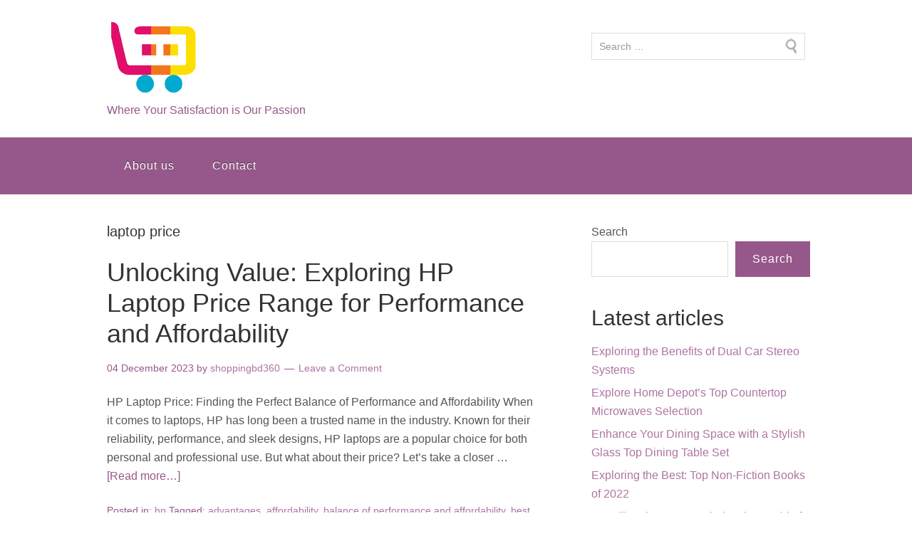

--- FILE ---
content_type: text/html; charset=UTF-8
request_url: https://shoppingbd360.com/tag/laptop-price/
body_size: 15514
content:
<!DOCTYPE html>
<html lang="en-US">
<head>
<meta charset="UTF-8">
<link rel="profile" href="http://gmpg.org/xfn/11">
<meta name='robots' content='index, follow, max-image-preview:large, max-snippet:-1, max-video-preview:-1' />
<meta name="viewport" content="width=device-width" />
<meta name="generator" content="WordPress 6.9" />

	<!-- This site is optimized with the Yoast SEO plugin v26.8 - https://yoast.com/product/yoast-seo-wordpress/ -->
	<title>laptop price Archives - shoppingbd360.com</title>
	<link rel="canonical" href="https://shoppingbd360.com/tag/laptop-price/" />
	<meta property="og:locale" content="en_US" />
	<meta property="og:type" content="article" />
	<meta property="og:title" content="laptop price Archives - shoppingbd360.com" />
	<meta property="og:url" content="https://shoppingbd360.com/tag/laptop-price/" />
	<meta property="og:site_name" content="shoppingbd360.com" />
	<meta name="twitter:card" content="summary_large_image" />
	<script type="application/ld+json" class="yoast-schema-graph">{"@context":"https://schema.org","@graph":[{"@type":"CollectionPage","@id":"https://shoppingbd360.com/tag/laptop-price/","url":"https://shoppingbd360.com/tag/laptop-price/","name":"laptop price Archives - shoppingbd360.com","isPartOf":{"@id":"https://shoppingbd360.com/#website"},"breadcrumb":{"@id":"https://shoppingbd360.com/tag/laptop-price/#breadcrumb"},"inLanguage":"en-US"},{"@type":"BreadcrumbList","@id":"https://shoppingbd360.com/tag/laptop-price/#breadcrumb","itemListElement":[{"@type":"ListItem","position":1,"name":"Home","item":"https://shoppingbd360.com/"},{"@type":"ListItem","position":2,"name":"laptop price"}]},{"@type":"WebSite","@id":"https://shoppingbd360.com/#website","url":"https://shoppingbd360.com/","name":"shoppingbd360.com","description":"Where Your Satisfaction is Our Passion","publisher":{"@id":"https://shoppingbd360.com/#organization"},"potentialAction":[{"@type":"SearchAction","target":{"@type":"EntryPoint","urlTemplate":"https://shoppingbd360.com/?s={search_term_string}"},"query-input":{"@type":"PropertyValueSpecification","valueRequired":true,"valueName":"search_term_string"}}],"inLanguage":"en-US"},{"@type":"Organization","@id":"https://shoppingbd360.com/#organization","name":"shoppingbd360.com","url":"https://shoppingbd360.com/","logo":{"@type":"ImageObject","inLanguage":"en-US","@id":"https://shoppingbd360.com/#/schema/logo/image/","url":"","contentUrl":"","caption":"shoppingbd360.com"},"image":{"@id":"https://shoppingbd360.com/#/schema/logo/image/"}}]}</script>
	<!-- / Yoast SEO plugin. -->


<link rel="alternate" type="application/rss+xml" title="shoppingbd360.com &raquo; Feed" href="https://shoppingbd360.com/feed/" />
<link rel="alternate" type="application/rss+xml" title="shoppingbd360.com &raquo; Comments Feed" href="https://shoppingbd360.com/comments/feed/" />
<link rel="alternate" type="application/rss+xml" title="shoppingbd360.com &raquo; laptop price Tag Feed" href="https://shoppingbd360.com/tag/laptop-price/feed/" />
<link rel="pingback" href="https://shoppingbd360.com/xmlrpc.php" />
<style id='wp-img-auto-sizes-contain-inline-css' type='text/css'>
img:is([sizes=auto i],[sizes^="auto," i]){contain-intrinsic-size:3000px 1500px}
/*# sourceURL=wp-img-auto-sizes-contain-inline-css */
</style>
<style id='wp-emoji-styles-inline-css' type='text/css'>

	img.wp-smiley, img.emoji {
		display: inline !important;
		border: none !important;
		box-shadow: none !important;
		height: 1em !important;
		width: 1em !important;
		margin: 0 0.07em !important;
		vertical-align: -0.1em !important;
		background: none !important;
		padding: 0 !important;
	}
/*# sourceURL=wp-emoji-styles-inline-css */
</style>
<style id='wp-block-library-inline-css' type='text/css'>
:root{--wp-block-synced-color:#7a00df;--wp-block-synced-color--rgb:122,0,223;--wp-bound-block-color:var(--wp-block-synced-color);--wp-editor-canvas-background:#ddd;--wp-admin-theme-color:#007cba;--wp-admin-theme-color--rgb:0,124,186;--wp-admin-theme-color-darker-10:#006ba1;--wp-admin-theme-color-darker-10--rgb:0,107,160.5;--wp-admin-theme-color-darker-20:#005a87;--wp-admin-theme-color-darker-20--rgb:0,90,135;--wp-admin-border-width-focus:2px}@media (min-resolution:192dpi){:root{--wp-admin-border-width-focus:1.5px}}.wp-element-button{cursor:pointer}:root .has-very-light-gray-background-color{background-color:#eee}:root .has-very-dark-gray-background-color{background-color:#313131}:root .has-very-light-gray-color{color:#eee}:root .has-very-dark-gray-color{color:#313131}:root .has-vivid-green-cyan-to-vivid-cyan-blue-gradient-background{background:linear-gradient(135deg,#00d084,#0693e3)}:root .has-purple-crush-gradient-background{background:linear-gradient(135deg,#34e2e4,#4721fb 50%,#ab1dfe)}:root .has-hazy-dawn-gradient-background{background:linear-gradient(135deg,#faaca8,#dad0ec)}:root .has-subdued-olive-gradient-background{background:linear-gradient(135deg,#fafae1,#67a671)}:root .has-atomic-cream-gradient-background{background:linear-gradient(135deg,#fdd79a,#004a59)}:root .has-nightshade-gradient-background{background:linear-gradient(135deg,#330968,#31cdcf)}:root .has-midnight-gradient-background{background:linear-gradient(135deg,#020381,#2874fc)}:root{--wp--preset--font-size--normal:16px;--wp--preset--font-size--huge:42px}.has-regular-font-size{font-size:1em}.has-larger-font-size{font-size:2.625em}.has-normal-font-size{font-size:var(--wp--preset--font-size--normal)}.has-huge-font-size{font-size:var(--wp--preset--font-size--huge)}.has-text-align-center{text-align:center}.has-text-align-left{text-align:left}.has-text-align-right{text-align:right}.has-fit-text{white-space:nowrap!important}#end-resizable-editor-section{display:none}.aligncenter{clear:both}.items-justified-left{justify-content:flex-start}.items-justified-center{justify-content:center}.items-justified-right{justify-content:flex-end}.items-justified-space-between{justify-content:space-between}.screen-reader-text{border:0;clip-path:inset(50%);height:1px;margin:-1px;overflow:hidden;padding:0;position:absolute;width:1px;word-wrap:normal!important}.screen-reader-text:focus{background-color:#ddd;clip-path:none;color:#444;display:block;font-size:1em;height:auto;left:5px;line-height:normal;padding:15px 23px 14px;text-decoration:none;top:5px;width:auto;z-index:100000}html :where(.has-border-color){border-style:solid}html :where([style*=border-top-color]){border-top-style:solid}html :where([style*=border-right-color]){border-right-style:solid}html :where([style*=border-bottom-color]){border-bottom-style:solid}html :where([style*=border-left-color]){border-left-style:solid}html :where([style*=border-width]){border-style:solid}html :where([style*=border-top-width]){border-top-style:solid}html :where([style*=border-right-width]){border-right-style:solid}html :where([style*=border-bottom-width]){border-bottom-style:solid}html :where([style*=border-left-width]){border-left-style:solid}html :where(img[class*=wp-image-]){height:auto;max-width:100%}:where(figure){margin:0 0 1em}html :where(.is-position-sticky){--wp-admin--admin-bar--position-offset:var(--wp-admin--admin-bar--height,0px)}@media screen and (max-width:600px){html :where(.is-position-sticky){--wp-admin--admin-bar--position-offset:0px}}

/*# sourceURL=wp-block-library-inline-css */
</style><style id='wp-block-archives-inline-css' type='text/css'>
.wp-block-archives{box-sizing:border-box}.wp-block-archives-dropdown label{display:block}
/*# sourceURL=https://shoppingbd360.com/wp-includes/blocks/archives/style.min.css */
</style>
<style id='wp-block-categories-inline-css' type='text/css'>
.wp-block-categories{box-sizing:border-box}.wp-block-categories.alignleft{margin-right:2em}.wp-block-categories.alignright{margin-left:2em}.wp-block-categories.wp-block-categories-dropdown.aligncenter{text-align:center}.wp-block-categories .wp-block-categories__label{display:block;width:100%}
/*# sourceURL=https://shoppingbd360.com/wp-includes/blocks/categories/style.min.css */
</style>
<style id='wp-block-heading-inline-css' type='text/css'>
h1:where(.wp-block-heading).has-background,h2:where(.wp-block-heading).has-background,h3:where(.wp-block-heading).has-background,h4:where(.wp-block-heading).has-background,h5:where(.wp-block-heading).has-background,h6:where(.wp-block-heading).has-background{padding:1.25em 2.375em}h1.has-text-align-left[style*=writing-mode]:where([style*=vertical-lr]),h1.has-text-align-right[style*=writing-mode]:where([style*=vertical-rl]),h2.has-text-align-left[style*=writing-mode]:where([style*=vertical-lr]),h2.has-text-align-right[style*=writing-mode]:where([style*=vertical-rl]),h3.has-text-align-left[style*=writing-mode]:where([style*=vertical-lr]),h3.has-text-align-right[style*=writing-mode]:where([style*=vertical-rl]),h4.has-text-align-left[style*=writing-mode]:where([style*=vertical-lr]),h4.has-text-align-right[style*=writing-mode]:where([style*=vertical-rl]),h5.has-text-align-left[style*=writing-mode]:where([style*=vertical-lr]),h5.has-text-align-right[style*=writing-mode]:where([style*=vertical-rl]),h6.has-text-align-left[style*=writing-mode]:where([style*=vertical-lr]),h6.has-text-align-right[style*=writing-mode]:where([style*=vertical-rl]){rotate:180deg}
/*# sourceURL=https://shoppingbd360.com/wp-includes/blocks/heading/style.min.css */
</style>
<style id='wp-block-latest-comments-inline-css' type='text/css'>
ol.wp-block-latest-comments{box-sizing:border-box;margin-left:0}:where(.wp-block-latest-comments:not([style*=line-height] .wp-block-latest-comments__comment)){line-height:1.1}:where(.wp-block-latest-comments:not([style*=line-height] .wp-block-latest-comments__comment-excerpt p)){line-height:1.8}.has-dates :where(.wp-block-latest-comments:not([style*=line-height])),.has-excerpts :where(.wp-block-latest-comments:not([style*=line-height])){line-height:1.5}.wp-block-latest-comments .wp-block-latest-comments{padding-left:0}.wp-block-latest-comments__comment{list-style:none;margin-bottom:1em}.has-avatars .wp-block-latest-comments__comment{list-style:none;min-height:2.25em}.has-avatars .wp-block-latest-comments__comment .wp-block-latest-comments__comment-excerpt,.has-avatars .wp-block-latest-comments__comment .wp-block-latest-comments__comment-meta{margin-left:3.25em}.wp-block-latest-comments__comment-excerpt p{font-size:.875em;margin:.36em 0 1.4em}.wp-block-latest-comments__comment-date{display:block;font-size:.75em}.wp-block-latest-comments .avatar,.wp-block-latest-comments__comment-avatar{border-radius:1.5em;display:block;float:left;height:2.5em;margin-right:.75em;width:2.5em}.wp-block-latest-comments[class*=-font-size] a,.wp-block-latest-comments[style*=font-size] a{font-size:inherit}
/*# sourceURL=https://shoppingbd360.com/wp-includes/blocks/latest-comments/style.min.css */
</style>
<style id='wp-block-latest-posts-inline-css' type='text/css'>
.wp-block-latest-posts{box-sizing:border-box}.wp-block-latest-posts.alignleft{margin-right:2em}.wp-block-latest-posts.alignright{margin-left:2em}.wp-block-latest-posts.wp-block-latest-posts__list{list-style:none}.wp-block-latest-posts.wp-block-latest-posts__list li{clear:both;overflow-wrap:break-word}.wp-block-latest-posts.is-grid{display:flex;flex-wrap:wrap}.wp-block-latest-posts.is-grid li{margin:0 1.25em 1.25em 0;width:100%}@media (min-width:600px){.wp-block-latest-posts.columns-2 li{width:calc(50% - .625em)}.wp-block-latest-posts.columns-2 li:nth-child(2n){margin-right:0}.wp-block-latest-posts.columns-3 li{width:calc(33.33333% - .83333em)}.wp-block-latest-posts.columns-3 li:nth-child(3n){margin-right:0}.wp-block-latest-posts.columns-4 li{width:calc(25% - .9375em)}.wp-block-latest-posts.columns-4 li:nth-child(4n){margin-right:0}.wp-block-latest-posts.columns-5 li{width:calc(20% - 1em)}.wp-block-latest-posts.columns-5 li:nth-child(5n){margin-right:0}.wp-block-latest-posts.columns-6 li{width:calc(16.66667% - 1.04167em)}.wp-block-latest-posts.columns-6 li:nth-child(6n){margin-right:0}}:root :where(.wp-block-latest-posts.is-grid){padding:0}:root :where(.wp-block-latest-posts.wp-block-latest-posts__list){padding-left:0}.wp-block-latest-posts__post-author,.wp-block-latest-posts__post-date{display:block;font-size:.8125em}.wp-block-latest-posts__post-excerpt,.wp-block-latest-posts__post-full-content{margin-bottom:1em;margin-top:.5em}.wp-block-latest-posts__featured-image a{display:inline-block}.wp-block-latest-posts__featured-image img{height:auto;max-width:100%;width:auto}.wp-block-latest-posts__featured-image.alignleft{float:left;margin-right:1em}.wp-block-latest-posts__featured-image.alignright{float:right;margin-left:1em}.wp-block-latest-posts__featured-image.aligncenter{margin-bottom:1em;text-align:center}
/*# sourceURL=https://shoppingbd360.com/wp-includes/blocks/latest-posts/style.min.css */
</style>
<style id='wp-block-search-inline-css' type='text/css'>
.wp-block-search__button{margin-left:10px;word-break:normal}.wp-block-search__button.has-icon{line-height:0}.wp-block-search__button svg{height:1.25em;min-height:24px;min-width:24px;width:1.25em;fill:currentColor;vertical-align:text-bottom}:where(.wp-block-search__button){border:1px solid #ccc;padding:6px 10px}.wp-block-search__inside-wrapper{display:flex;flex:auto;flex-wrap:nowrap;max-width:100%}.wp-block-search__label{width:100%}.wp-block-search.wp-block-search__button-only .wp-block-search__button{box-sizing:border-box;display:flex;flex-shrink:0;justify-content:center;margin-left:0;max-width:100%}.wp-block-search.wp-block-search__button-only .wp-block-search__inside-wrapper{min-width:0!important;transition-property:width}.wp-block-search.wp-block-search__button-only .wp-block-search__input{flex-basis:100%;transition-duration:.3s}.wp-block-search.wp-block-search__button-only.wp-block-search__searchfield-hidden,.wp-block-search.wp-block-search__button-only.wp-block-search__searchfield-hidden .wp-block-search__inside-wrapper{overflow:hidden}.wp-block-search.wp-block-search__button-only.wp-block-search__searchfield-hidden .wp-block-search__input{border-left-width:0!important;border-right-width:0!important;flex-basis:0;flex-grow:0;margin:0;min-width:0!important;padding-left:0!important;padding-right:0!important;width:0!important}:where(.wp-block-search__input){appearance:none;border:1px solid #949494;flex-grow:1;font-family:inherit;font-size:inherit;font-style:inherit;font-weight:inherit;letter-spacing:inherit;line-height:inherit;margin-left:0;margin-right:0;min-width:3rem;padding:8px;text-decoration:unset!important;text-transform:inherit}:where(.wp-block-search__button-inside .wp-block-search__inside-wrapper){background-color:#fff;border:1px solid #949494;box-sizing:border-box;padding:4px}:where(.wp-block-search__button-inside .wp-block-search__inside-wrapper) .wp-block-search__input{border:none;border-radius:0;padding:0 4px}:where(.wp-block-search__button-inside .wp-block-search__inside-wrapper) .wp-block-search__input:focus{outline:none}:where(.wp-block-search__button-inside .wp-block-search__inside-wrapper) :where(.wp-block-search__button){padding:4px 8px}.wp-block-search.aligncenter .wp-block-search__inside-wrapper{margin:auto}.wp-block[data-align=right] .wp-block-search.wp-block-search__button-only .wp-block-search__inside-wrapper{float:right}
/*# sourceURL=https://shoppingbd360.com/wp-includes/blocks/search/style.min.css */
</style>
<style id='wp-block-group-inline-css' type='text/css'>
.wp-block-group{box-sizing:border-box}:where(.wp-block-group.wp-block-group-is-layout-constrained){position:relative}
/*# sourceURL=https://shoppingbd360.com/wp-includes/blocks/group/style.min.css */
</style>
<style id='global-styles-inline-css' type='text/css'>
:root{--wp--preset--aspect-ratio--square: 1;--wp--preset--aspect-ratio--4-3: 4/3;--wp--preset--aspect-ratio--3-4: 3/4;--wp--preset--aspect-ratio--3-2: 3/2;--wp--preset--aspect-ratio--2-3: 2/3;--wp--preset--aspect-ratio--16-9: 16/9;--wp--preset--aspect-ratio--9-16: 9/16;--wp--preset--color--black: #000000;--wp--preset--color--cyan-bluish-gray: #abb8c3;--wp--preset--color--white: #ffffff;--wp--preset--color--pale-pink: #f78da7;--wp--preset--color--vivid-red: #cf2e2e;--wp--preset--color--luminous-vivid-orange: #ff6900;--wp--preset--color--luminous-vivid-amber: #fcb900;--wp--preset--color--light-green-cyan: #7bdcb5;--wp--preset--color--vivid-green-cyan: #00d084;--wp--preset--color--pale-cyan-blue: #8ed1fc;--wp--preset--color--vivid-cyan-blue: #0693e3;--wp--preset--color--vivid-purple: #9b51e0;--wp--preset--gradient--vivid-cyan-blue-to-vivid-purple: linear-gradient(135deg,rgb(6,147,227) 0%,rgb(155,81,224) 100%);--wp--preset--gradient--light-green-cyan-to-vivid-green-cyan: linear-gradient(135deg,rgb(122,220,180) 0%,rgb(0,208,130) 100%);--wp--preset--gradient--luminous-vivid-amber-to-luminous-vivid-orange: linear-gradient(135deg,rgb(252,185,0) 0%,rgb(255,105,0) 100%);--wp--preset--gradient--luminous-vivid-orange-to-vivid-red: linear-gradient(135deg,rgb(255,105,0) 0%,rgb(207,46,46) 100%);--wp--preset--gradient--very-light-gray-to-cyan-bluish-gray: linear-gradient(135deg,rgb(238,238,238) 0%,rgb(169,184,195) 100%);--wp--preset--gradient--cool-to-warm-spectrum: linear-gradient(135deg,rgb(74,234,220) 0%,rgb(151,120,209) 20%,rgb(207,42,186) 40%,rgb(238,44,130) 60%,rgb(251,105,98) 80%,rgb(254,248,76) 100%);--wp--preset--gradient--blush-light-purple: linear-gradient(135deg,rgb(255,206,236) 0%,rgb(152,150,240) 100%);--wp--preset--gradient--blush-bordeaux: linear-gradient(135deg,rgb(254,205,165) 0%,rgb(254,45,45) 50%,rgb(107,0,62) 100%);--wp--preset--gradient--luminous-dusk: linear-gradient(135deg,rgb(255,203,112) 0%,rgb(199,81,192) 50%,rgb(65,88,208) 100%);--wp--preset--gradient--pale-ocean: linear-gradient(135deg,rgb(255,245,203) 0%,rgb(182,227,212) 50%,rgb(51,167,181) 100%);--wp--preset--gradient--electric-grass: linear-gradient(135deg,rgb(202,248,128) 0%,rgb(113,206,126) 100%);--wp--preset--gradient--midnight: linear-gradient(135deg,rgb(2,3,129) 0%,rgb(40,116,252) 100%);--wp--preset--font-size--small: 13px;--wp--preset--font-size--medium: 20px;--wp--preset--font-size--large: 36px;--wp--preset--font-size--x-large: 42px;--wp--preset--spacing--20: 0.44rem;--wp--preset--spacing--30: 0.67rem;--wp--preset--spacing--40: 1rem;--wp--preset--spacing--50: 1.5rem;--wp--preset--spacing--60: 2.25rem;--wp--preset--spacing--70: 3.38rem;--wp--preset--spacing--80: 5.06rem;--wp--preset--shadow--natural: 6px 6px 9px rgba(0, 0, 0, 0.2);--wp--preset--shadow--deep: 12px 12px 50px rgba(0, 0, 0, 0.4);--wp--preset--shadow--sharp: 6px 6px 0px rgba(0, 0, 0, 0.2);--wp--preset--shadow--outlined: 6px 6px 0px -3px rgb(255, 255, 255), 6px 6px rgb(0, 0, 0);--wp--preset--shadow--crisp: 6px 6px 0px rgb(0, 0, 0);}:where(.is-layout-flex){gap: 0.5em;}:where(.is-layout-grid){gap: 0.5em;}body .is-layout-flex{display: flex;}.is-layout-flex{flex-wrap: wrap;align-items: center;}.is-layout-flex > :is(*, div){margin: 0;}body .is-layout-grid{display: grid;}.is-layout-grid > :is(*, div){margin: 0;}:where(.wp-block-columns.is-layout-flex){gap: 2em;}:where(.wp-block-columns.is-layout-grid){gap: 2em;}:where(.wp-block-post-template.is-layout-flex){gap: 1.25em;}:where(.wp-block-post-template.is-layout-grid){gap: 1.25em;}.has-black-color{color: var(--wp--preset--color--black) !important;}.has-cyan-bluish-gray-color{color: var(--wp--preset--color--cyan-bluish-gray) !important;}.has-white-color{color: var(--wp--preset--color--white) !important;}.has-pale-pink-color{color: var(--wp--preset--color--pale-pink) !important;}.has-vivid-red-color{color: var(--wp--preset--color--vivid-red) !important;}.has-luminous-vivid-orange-color{color: var(--wp--preset--color--luminous-vivid-orange) !important;}.has-luminous-vivid-amber-color{color: var(--wp--preset--color--luminous-vivid-amber) !important;}.has-light-green-cyan-color{color: var(--wp--preset--color--light-green-cyan) !important;}.has-vivid-green-cyan-color{color: var(--wp--preset--color--vivid-green-cyan) !important;}.has-pale-cyan-blue-color{color: var(--wp--preset--color--pale-cyan-blue) !important;}.has-vivid-cyan-blue-color{color: var(--wp--preset--color--vivid-cyan-blue) !important;}.has-vivid-purple-color{color: var(--wp--preset--color--vivid-purple) !important;}.has-black-background-color{background-color: var(--wp--preset--color--black) !important;}.has-cyan-bluish-gray-background-color{background-color: var(--wp--preset--color--cyan-bluish-gray) !important;}.has-white-background-color{background-color: var(--wp--preset--color--white) !important;}.has-pale-pink-background-color{background-color: var(--wp--preset--color--pale-pink) !important;}.has-vivid-red-background-color{background-color: var(--wp--preset--color--vivid-red) !important;}.has-luminous-vivid-orange-background-color{background-color: var(--wp--preset--color--luminous-vivid-orange) !important;}.has-luminous-vivid-amber-background-color{background-color: var(--wp--preset--color--luminous-vivid-amber) !important;}.has-light-green-cyan-background-color{background-color: var(--wp--preset--color--light-green-cyan) !important;}.has-vivid-green-cyan-background-color{background-color: var(--wp--preset--color--vivid-green-cyan) !important;}.has-pale-cyan-blue-background-color{background-color: var(--wp--preset--color--pale-cyan-blue) !important;}.has-vivid-cyan-blue-background-color{background-color: var(--wp--preset--color--vivid-cyan-blue) !important;}.has-vivid-purple-background-color{background-color: var(--wp--preset--color--vivid-purple) !important;}.has-black-border-color{border-color: var(--wp--preset--color--black) !important;}.has-cyan-bluish-gray-border-color{border-color: var(--wp--preset--color--cyan-bluish-gray) !important;}.has-white-border-color{border-color: var(--wp--preset--color--white) !important;}.has-pale-pink-border-color{border-color: var(--wp--preset--color--pale-pink) !important;}.has-vivid-red-border-color{border-color: var(--wp--preset--color--vivid-red) !important;}.has-luminous-vivid-orange-border-color{border-color: var(--wp--preset--color--luminous-vivid-orange) !important;}.has-luminous-vivid-amber-border-color{border-color: var(--wp--preset--color--luminous-vivid-amber) !important;}.has-light-green-cyan-border-color{border-color: var(--wp--preset--color--light-green-cyan) !important;}.has-vivid-green-cyan-border-color{border-color: var(--wp--preset--color--vivid-green-cyan) !important;}.has-pale-cyan-blue-border-color{border-color: var(--wp--preset--color--pale-cyan-blue) !important;}.has-vivid-cyan-blue-border-color{border-color: var(--wp--preset--color--vivid-cyan-blue) !important;}.has-vivid-purple-border-color{border-color: var(--wp--preset--color--vivid-purple) !important;}.has-vivid-cyan-blue-to-vivid-purple-gradient-background{background: var(--wp--preset--gradient--vivid-cyan-blue-to-vivid-purple) !important;}.has-light-green-cyan-to-vivid-green-cyan-gradient-background{background: var(--wp--preset--gradient--light-green-cyan-to-vivid-green-cyan) !important;}.has-luminous-vivid-amber-to-luminous-vivid-orange-gradient-background{background: var(--wp--preset--gradient--luminous-vivid-amber-to-luminous-vivid-orange) !important;}.has-luminous-vivid-orange-to-vivid-red-gradient-background{background: var(--wp--preset--gradient--luminous-vivid-orange-to-vivid-red) !important;}.has-very-light-gray-to-cyan-bluish-gray-gradient-background{background: var(--wp--preset--gradient--very-light-gray-to-cyan-bluish-gray) !important;}.has-cool-to-warm-spectrum-gradient-background{background: var(--wp--preset--gradient--cool-to-warm-spectrum) !important;}.has-blush-light-purple-gradient-background{background: var(--wp--preset--gradient--blush-light-purple) !important;}.has-blush-bordeaux-gradient-background{background: var(--wp--preset--gradient--blush-bordeaux) !important;}.has-luminous-dusk-gradient-background{background: var(--wp--preset--gradient--luminous-dusk) !important;}.has-pale-ocean-gradient-background{background: var(--wp--preset--gradient--pale-ocean) !important;}.has-electric-grass-gradient-background{background: var(--wp--preset--gradient--electric-grass) !important;}.has-midnight-gradient-background{background: var(--wp--preset--gradient--midnight) !important;}.has-small-font-size{font-size: var(--wp--preset--font-size--small) !important;}.has-medium-font-size{font-size: var(--wp--preset--font-size--medium) !important;}.has-large-font-size{font-size: var(--wp--preset--font-size--large) !important;}.has-x-large-font-size{font-size: var(--wp--preset--font-size--x-large) !important;}
/*# sourceURL=global-styles-inline-css */
</style>

<style id='classic-theme-styles-inline-css' type='text/css'>
/*! This file is auto-generated */
.wp-block-button__link{color:#fff;background-color:#32373c;border-radius:9999px;box-shadow:none;text-decoration:none;padding:calc(.667em + 2px) calc(1.333em + 2px);font-size:1.125em}.wp-block-file__button{background:#32373c;color:#fff;text-decoration:none}
/*# sourceURL=/wp-includes/css/classic-themes.min.css */
</style>
<link rel='stylesheet' id='cptch_stylesheet-css' href='https://shoppingbd360.com/wp-content/plugins/captcha-bws/css/front_end_style.css?ver=5.2.7' type='text/css' media='all' />
<link rel='stylesheet' id='dashicons-css' href='https://shoppingbd360.com/wp-includes/css/dashicons.min.css?ver=6.9' type='text/css' media='all' />
<link rel='stylesheet' id='cptch_desktop_style-css' href='https://shoppingbd360.com/wp-content/plugins/captcha-bws/css/desktop_style.css?ver=5.2.7' type='text/css' media='all' />
<link rel='stylesheet' id='omega-style-css' href='https://shoppingbd360.com/wp-content/themes/shopping/style.css?ver=6.9' type='text/css' media='all' />
<script type="text/javascript" src="https://shoppingbd360.com/wp-includes/js/jquery/jquery.min.js?ver=3.7.1" id="jquery-core-js"></script>
<script type="text/javascript" src="https://shoppingbd360.com/wp-includes/js/jquery/jquery-migrate.min.js?ver=3.4.1" id="jquery-migrate-js"></script>
<script type="text/javascript" src="https://shoppingbd360.com/wp-content/themes/shopping/js/tinynav.js?ver=6.9" id="tinynav-js"></script>
<link rel="https://api.w.org/" href="https://shoppingbd360.com/wp-json/" /><link rel="alternate" title="JSON" type="application/json" href="https://shoppingbd360.com/wp-json/wp/v2/tags/3433" /><link rel="EditURI" type="application/rsd+xml" title="RSD" href="https://shoppingbd360.com/xmlrpc.php?rsd" />
	<!--[if lt IE 9]>
	<script src="https://shoppingbd360.com/wp-content/themes/omega/js/html5.js" type="text/javascript"></script>
	<![endif]-->

<style type="text/css" id="custom-colors-css">h1.site-title a, .site-description, .entry-meta, .header-right { color: #96588a; } .nav-primary, .tinynav, .footer-widgets, button, input[type="button"], input[type="reset"], input[type="submit"] { background-color: #96588a; } .omega-nav-menu .current_page_item a, .omega-nav-menu a:hover, .omega-nav-menu li:hover, .omega-nav-menu li:hover ul { background-color: #AD74A2; } .site-inner .entry-meta a, .site-inner .entry-content a, .site-inner .sidebar a, .site-footer a { color: #AD74A2; }</style>

<style type="text/css" id="custom-css">.credit{display:none;}</style>
</head>
<body class="wordpress ltr child-theme y2026 m01 d21 h20 wednesday logged-out plural archive taxonomy taxonomy-post_tag taxonomy-post_tag-laptop-price custom-colors" dir="ltr" itemscope="itemscope" itemtype="http://schema.org/WebPage">
<div class="site-container">
	<header id="header" class="site-header" role="banner" itemscope="itemscope" itemtype="http://schema.org/WPHeader"><div class="wrap"><div class="title-area"><div itemscope itemtype="http://schema.org/Organization" class="site-title"><a itemprop="url" href="https://shoppingbd360.com" title="shoppingbd360.com" rel="home"><img itemprop="logo" alt="shoppingbd360.com" src="https://shoppingbd360.com/wp-content/uploads/2023/06/shoppingbd360.com_.png"/></a></div><h3 class="site-description"><span>Where Your Satisfaction is Our Passion</span></h3></div>	

	<aside class="header-right widget-area sidebar">
		
					<section class="widget widget_search widget-widget_search">

	    		<div class="widget-wrap">
					<form role="search" method="get" class="search-form" action="https://shoppingbd360.com/">
			
						<input type="search" class="search-field" placeholder="Search &hellip;" value="" name="s" title="Search for:">
						
					</form>
				</div>
			</section>
		
  	</aside><!-- .sidebar -->

	</div></header><!-- .site-header --><nav id="navigation" class="nav-primary" role="navigation" itemscope="itemscope" itemtype="http://schema.org/SiteNavigationElement">	
	<div class="wrap"><a href="#" id="menu-icon" class="menu-icon"><span></span></a><ul id="menu-primary-menu" class="menu omega-nav-menu menu-primary"><li id="menu-item-16" class="menu-item menu-item-type-post_type menu-item-object-page first menu-item-16"><a href="https://shoppingbd360.com/about/">About us</a></li>
<li id="menu-item-35" class="menu-item menu-item-type-post_type menu-item-object-page last menu-item-35"><a href="https://shoppingbd360.com/contact/">Contact</a></li>
</ul></div></nav><!-- .nav-primary -->	<div class="site-inner">
		<div class="wrap">	<main  class="content" id="content" role="main" itemprop="mainEntityOfPage" itemscope="itemscope" itemtype="http://schema.org/Blog">
		
		<header class="page-header">
			<h1 class="archive-title">
				laptop price			</h1>
					</header><!-- .page-header -->

			<article id="post-416" class="entry post publish author-shoppingbd360 post-416 format-standard category-hp post_tag-advantages post_tag-affordability post_tag-balance-of-performance-and-affordability post_tag-best-suits-their-needs-without-breaking-the-bank post_tag-budget-friendly-laptops post_tag-closer-look post_tag-customers post_tag-entry-level-laptops post_tag-flexibility post_tag-hp post_tag-hp-laptop-price post_tag-industry post_tag-laptop-price post_tag-laptops post_tag-performance post_tag-personal-use post_tag-price post_tag-professional-looking-for-high-end-specifications post_tag-professional-use post_tag-reliability post_tag-sleek-designs post_tag-student post_tag-tight-budget post_tag-wide-range-of-pricing-options" itemscope="itemscope" itemtype="http://schema.org/BlogPosting" itemprop="blogPost"><div class="entry-wrap">
			<header class="entry-header">	<h2 class="entry-title" itemprop="headline"><a href="https://shoppingbd360.com/hp/hp-laptop-price/" rel="bookmark">Unlocking Value: Exploring HP Laptop Price Range for Performance and Affordability</a></h2>
<div class="entry-meta">
	<time class="entry-time" datetime="2023-12-04T12:08:40+00:00" itemprop="datePublished" title="Monday, December 4, 2023, 12:08 pm">04 December 2023</time>
	<span class="entry-author" itemprop="author" itemscope="itemscope" itemtype="http://schema.org/Person">by <a href="https://shoppingbd360.com/author/shoppingbd360/" title="Posts by shoppingbd360" rel="author" class="url fn n" itemprop="url"><span itemprop="name">shoppingbd360</span></a></span>	
	<span class="entry-comments-link"><a href="https://shoppingbd360.com/hp/hp-laptop-price/#respond">Leave a Comment</a></span>	</div><!-- .entry-meta --></header><!-- .entry-header -->		
	<div class="entry-summary" itemprop="description">
<p>HP Laptop Price: Finding the Perfect Balance of Performance and Affordability When it comes to laptops, HP has long been a trusted name in the industry. Known for their reliability, performance, and sleek designs, HP laptops are a popular choice for both personal and professional use. But what about their price? Let&#8217;s take a closer &#8230; <span class="more"><a class="more-link" href="https://shoppingbd360.com/hp/hp-laptop-price/">[Read more&#8230;]</a></span></p>
	
	</div>
<footer class="entry-footer"><div class="entry-meta">
	<span class="entry-terms category" itemprop="articleSection">Posted in: <a href="https://shoppingbd360.com/category/hp/" rel="tag">hp</a></span>	<span class="entry-terms post_tag" itemprop="keywords">Tagged: <a href="https://shoppingbd360.com/tag/advantages/" rel="tag">advantages</a>, <a href="https://shoppingbd360.com/tag/affordability/" rel="tag">affordability</a>, <a href="https://shoppingbd360.com/tag/balance-of-performance-and-affordability/" rel="tag">balance of performance and affordability</a>, <a href="https://shoppingbd360.com/tag/best-suits-their-needs-without-breaking-the-bank/" rel="tag">best suits their needs without breaking the bank</a>, <a href="https://shoppingbd360.com/tag/budget-friendly-laptops/" rel="tag">budget-friendly laptops</a>, <a href="https://shoppingbd360.com/tag/closer-look/" rel="tag">closer look</a>, <a href="https://shoppingbd360.com/tag/customers/" rel="tag">customers</a>, <a href="https://shoppingbd360.com/tag/entry-level-laptops/" rel="tag">entry-level laptops</a>, <a href="https://shoppingbd360.com/tag/flexibility/" rel="tag">flexibility</a>, <a href="https://shoppingbd360.com/tag/hp/" rel="tag">hp</a>, <a href="https://shoppingbd360.com/tag/hp-laptop-price/" rel="tag">hp laptop price</a>, <a href="https://shoppingbd360.com/tag/industry/" rel="tag">industry</a>, <a href="https://shoppingbd360.com/tag/laptop-price/" rel="tag">laptop price</a>, <a href="https://shoppingbd360.com/tag/laptops/" rel="tag">laptops</a>, <a href="https://shoppingbd360.com/tag/performance/" rel="tag">performance</a>, <a href="https://shoppingbd360.com/tag/personal-use/" rel="tag">personal use</a>, <a href="https://shoppingbd360.com/tag/price/" rel="tag">price</a>, <a href="https://shoppingbd360.com/tag/professional-looking-for-high-end-specifications/" rel="tag">professional looking for high-end specifications</a>, <a href="https://shoppingbd360.com/tag/professional-use/" rel="tag">professional use</a>, <a href="https://shoppingbd360.com/tag/reliability/" rel="tag">reliability</a>, <a href="https://shoppingbd360.com/tag/sleek-designs/" rel="tag">sleek designs</a>, <a href="https://shoppingbd360.com/tag/student/" rel="tag">student</a>, <a href="https://shoppingbd360.com/tag/tight-budget/" rel="tag">tight budget</a>, <a href="https://shoppingbd360.com/tag/wide-range-of-pricing-options/" rel="tag">wide range of pricing options</a></span>		
</div></footer>		</div></article>				
			<article id="post-352" class="entry post publish author-shoppingbd360 post-352 format-standard has-post-thumbnail category-computer category-laptop post_tag-affordability post_tag-better-performance-premium-features-affordable-options-specifications-brands-models-processors-cpu post_tag-budget post_tag-budget-friendly-models post_tag-education post_tag-entertainment post_tag-graphic-design post_tag-high-end-powerhouses post_tag-higher-priced-laptops post_tag-laptop-price post_tag-laptops post_tag-note-taking post_tag-performance post_tag-portability post_tag-powerful-processing-capabilities post_tag-price-points post_tag-price-ranges post_tag-professional post_tag-purchasing-a-laptop post_tag-ram-capacity-graphics-cards-gpu post_tag-reliable-device post_tag-research post_tag-specific-needs post_tag-storage-hdd-or-ssd post_tag-student post_tag-usage-requirements post_tag-versatility post_tag-video-editing post_tag-work" itemscope="itemscope" itemtype="http://schema.org/BlogPosting" itemprop="blogPost"><div class="entry-wrap">
			<header class="entry-header">	<h2 class="entry-title" itemprop="headline"><a href="https://shoppingbd360.com/laptop/laptop-price/" rel="bookmark">Decoding the Laptop Price Puzzle: Finding the Perfect Balance of Performance and Affordability</a></h2>
<div class="entry-meta">
	<time class="entry-time" datetime="2023-11-12T12:08:40+00:00" itemprop="datePublished" title="Sunday, November 12, 2023, 12:08 pm">12 November 2023</time>
	<span class="entry-author" itemprop="author" itemscope="itemscope" itemtype="http://schema.org/Person">by <a href="https://shoppingbd360.com/author/shoppingbd360/" title="Posts by shoppingbd360" rel="author" class="url fn n" itemprop="url"><span itemprop="name">shoppingbd360</span></a></span>	
	<span class="entry-comments-link"><a href="https://shoppingbd360.com/laptop/laptop-price/#respond">Leave a Comment</a></span>	</div><!-- .entry-meta --></header><!-- .entry-header -->		
	<div class="entry-summary" itemprop="description">
<a href="https://shoppingbd360.com/laptop/laptop-price/" title="Decoding the Laptop Price Puzzle: Finding the Perfect Balance of Performance and Affordability"><img width="250" height="201" src="https://shoppingbd360.com/wp-content/uploads/2023/11/laptop-price-59.jpg" class=" wp-post-image" alt="laptop price" decoding="async" fetchpriority="high" itemprop="image" /></a><p>Laptop Price: Finding the Perfect Balance of Performance and Affordability In today&#8217;s fast-paced digital world, laptops have become an essential tool for work, education, and entertainment. With their portability and versatility, laptops offer the convenience of computing on the go. However, when it comes to purchasing a laptop, one crucial factor that often comes into &#8230; <span class="more"><a class="more-link" href="https://shoppingbd360.com/laptop/laptop-price/">[Read more&#8230;]</a></span></p>
	
	</div>
<footer class="entry-footer"><div class="entry-meta">
	<span class="entry-terms category" itemprop="articleSection">Posted in: <a href="https://shoppingbd360.com/category/computer/" rel="tag">computer</a>, <a href="https://shoppingbd360.com/category/laptop/" rel="tag">laptop</a></span>	<span class="entry-terms post_tag" itemprop="keywords">Tagged: <a href="https://shoppingbd360.com/tag/affordability/" rel="tag">affordability</a>, <a href="https://shoppingbd360.com/tag/better-performance-premium-features-affordable-options-specifications-brands-models-processors-cpu/" rel="tag">better performance premium features affordable options specifications brands models processors cpu</a>, <a href="https://shoppingbd360.com/tag/budget/" rel="tag">budget</a>, <a href="https://shoppingbd360.com/tag/budget-friendly-models/" rel="tag">budget-friendly models</a>, <a href="https://shoppingbd360.com/tag/education/" rel="tag">education</a>, <a href="https://shoppingbd360.com/tag/entertainment/" rel="tag">entertainment</a>, <a href="https://shoppingbd360.com/tag/graphic-design/" rel="tag">graphic design</a>, <a href="https://shoppingbd360.com/tag/high-end-powerhouses/" rel="tag">high-end powerhouses</a>, <a href="https://shoppingbd360.com/tag/higher-priced-laptops/" rel="tag">higher-priced laptops</a>, <a href="https://shoppingbd360.com/tag/laptop-price/" rel="tag">laptop price</a>, <a href="https://shoppingbd360.com/tag/laptops/" rel="tag">laptops</a>, <a href="https://shoppingbd360.com/tag/note-taking/" rel="tag">note-taking</a>, <a href="https://shoppingbd360.com/tag/performance/" rel="tag">performance</a>, <a href="https://shoppingbd360.com/tag/portability/" rel="tag">portability</a>, <a href="https://shoppingbd360.com/tag/powerful-processing-capabilities/" rel="tag">powerful processing capabilities</a>, <a href="https://shoppingbd360.com/tag/price-points/" rel="tag">price points</a>, <a href="https://shoppingbd360.com/tag/price-ranges/" rel="tag">price ranges</a>, <a href="https://shoppingbd360.com/tag/professional/" rel="tag">professional</a>, <a href="https://shoppingbd360.com/tag/purchasing-a-laptop/" rel="tag">purchasing a laptop</a>, <a href="https://shoppingbd360.com/tag/ram-capacity-graphics-cards-gpu/" rel="tag">ram capacity graphics cards gpu</a>, <a href="https://shoppingbd360.com/tag/reliable-device/" rel="tag">reliable device</a>, <a href="https://shoppingbd360.com/tag/research/" rel="tag">research</a>, <a href="https://shoppingbd360.com/tag/specific-needs/" rel="tag">specific needs</a>, <a href="https://shoppingbd360.com/tag/storage-hdd-or-ssd/" rel="tag">storage hdd or ssd</a>, <a href="https://shoppingbd360.com/tag/student/" rel="tag">student</a>, <a href="https://shoppingbd360.com/tag/usage-requirements/" rel="tag">usage requirements</a>, <a href="https://shoppingbd360.com/tag/versatility/" rel="tag">versatility</a>, <a href="https://shoppingbd360.com/tag/video-editing/" rel="tag">video editing</a>, <a href="https://shoppingbd360.com/tag/work/" rel="tag">work</a></span>		
</div></footer>		</div></article>				
		
	</main><!-- .content -->
			
	<aside id="sidebar" class="sidebar sidebar-primary widget-area" role="complementary" itemscope itemtype="http://schema.org/WPSideBar">	
				<section id="block-2" class="widget widget-1 even widget-first widget_block widget_search"><div class="widget-wrap"><form role="search" method="get" action="https://shoppingbd360.com/" class="wp-block-search__button-outside wp-block-search__text-button wp-block-search"    ><label class="wp-block-search__label" for="wp-block-search__input-1" >Search</label><div class="wp-block-search__inside-wrapper" ><input class="wp-block-search__input" id="wp-block-search__input-1" placeholder="" value="" type="search" name="s" required /><button aria-label="Search" class="wp-block-search__button wp-element-button" type="submit" >Search</button></div></form></div></section><section id="block-3" class="widget widget-2 odd widget_block"><div class="widget-wrap">
<div class="wp-block-group"><div class="wp-block-group__inner-container is-layout-flow wp-block-group-is-layout-flow">
<h2 class="wp-block-heading">Latest articles</h2>


<ul class="wp-block-latest-posts__list wp-block-latest-posts"><li><a class="wp-block-latest-posts__post-title" href="https://shoppingbd360.com/car/dual-car-stereo/">Exploring the Benefits of Dual Car Stereo Systems</a></li>
<li><a class="wp-block-latest-posts__post-title" href="https://shoppingbd360.com/uncategorized/home-depot-microwaves-countertop/">Explore Home Depot&#8217;s Top Countertop Microwaves Selection</a></li>
<li><a class="wp-block-latest-posts__post-title" href="https://shoppingbd360.com/uncategorized/glass-top-dining-table-set/">Enhance Your Dining Space with a Stylish Glass Top Dining Table Set</a></li>
<li><a class="wp-block-latest-posts__post-title" href="https://shoppingbd360.com/uncategorized/top-non-fiction-books-2022/">Exploring the Best: Top Non-Fiction Books of 2022</a></li>
<li><a class="wp-block-latest-posts__post-title" href="https://shoppingbd360.com/uncategorized/historical-nonfiction/">Unveiling the Past: Exploring the World of Historical Nonfiction</a></li>
</ul></div></div>
</div></section><section id="block-4" class="widget widget-3 even widget_block"><div class="widget-wrap">
<div class="wp-block-group"><div class="wp-block-group__inner-container is-layout-flow wp-block-group-is-layout-flow">
<h2 class="wp-block-heading">Latest comments</h2>


<ol class="wp-block-latest-comments"><li class="wp-block-latest-comments__comment"><article><footer class="wp-block-latest-comments__comment-meta"><a class="wp-block-latest-comments__comment-author" href="https://shoppingbd360.com">shoppingbd360</a> on <a class="wp-block-latest-comments__comment-link" href="https://shoppingbd360.com/uncategorized/online-shopping/#comment-90">The Ultimate Guide to Mastering the Art of Online Shopping: Unlocking Convenience and Endless Possibilities</a></footer></article></li><li class="wp-block-latest-comments__comment"><article><footer class="wp-block-latest-comments__comment-meta"><a class="wp-block-latest-comments__comment-author" href="https://bettoponeth.com/pg-slots-direct-websites-do-not-pass-agents-no-minimum/">สล็อต pg เว็บตรงไม่ผ่านเอเย่นต์ไม่มีขั้นต่ำ</a> on <a class="wp-block-latest-comments__comment-link" href="https://shoppingbd360.com/uncategorized/online-shopping/#comment-89">The Ultimate Guide to Mastering the Art of Online Shopping: Unlocking Convenience and Endless Possibilities</a></footer></article></li><li class="wp-block-latest-comments__comment"><article><footer class="wp-block-latest-comments__comment-meta"><a class="wp-block-latest-comments__comment-author" href="https://shoppingbd360.com">shoppingbd360</a> on <a class="wp-block-latest-comments__comment-link" href="https://shoppingbd360.com/uncategorized/online-shopping/#comment-88">The Ultimate Guide to Mastering the Art of Online Shopping: Unlocking Convenience and Endless Possibilities</a></footer></article></li><li class="wp-block-latest-comments__comment"><article><footer class="wp-block-latest-comments__comment-meta"><a class="wp-block-latest-comments__comment-author" href="https://bettoponeth.com/online-casino-earn-real-money-mobile/">คาสิโนออนไลน์ ได้เงินจริงมือถือ</a> on <a class="wp-block-latest-comments__comment-link" href="https://shoppingbd360.com/uncategorized/online-shopping/#comment-87">The Ultimate Guide to Mastering the Art of Online Shopping: Unlocking Convenience and Endless Possibilities</a></footer></article></li><li class="wp-block-latest-comments__comment"><article><footer class="wp-block-latest-comments__comment-meta"><a class="wp-block-latest-comments__comment-author" href="https://shoppingbd360.com">shoppingbd360</a> on <a class="wp-block-latest-comments__comment-link" href="https://shoppingbd360.com/uncategorized/online-shopping/#comment-85">The Ultimate Guide to Mastering the Art of Online Shopping: Unlocking Convenience and Endless Possibilities</a></footer></article></li></ol></div></div>
</div></section><section id="block-5" class="widget widget-4 odd widget_block"><div class="widget-wrap">
<div class="wp-block-group"><div class="wp-block-group__inner-container is-layout-flow wp-block-group-is-layout-flow">
<h2 class="wp-block-heading">Archive</h2>


<ul class="wp-block-archives-list wp-block-archives">	<li><a href='https://shoppingbd360.com/2026/01/'>January 2026</a></li>
	<li><a href='https://shoppingbd360.com/2025/12/'>December 2025</a></li>
	<li><a href='https://shoppingbd360.com/2025/11/'>November 2025</a></li>
	<li><a href='https://shoppingbd360.com/2025/10/'>October 2025</a></li>
	<li><a href='https://shoppingbd360.com/2025/09/'>September 2025</a></li>
	<li><a href='https://shoppingbd360.com/2025/08/'>August 2025</a></li>
	<li><a href='https://shoppingbd360.com/2025/07/'>July 2025</a></li>
	<li><a href='https://shoppingbd360.com/2025/06/'>June 2025</a></li>
	<li><a href='https://shoppingbd360.com/2025/05/'>May 2025</a></li>
	<li><a href='https://shoppingbd360.com/2025/04/'>April 2025</a></li>
	<li><a href='https://shoppingbd360.com/2025/03/'>March 2025</a></li>
	<li><a href='https://shoppingbd360.com/2025/02/'>February 2025</a></li>
	<li><a href='https://shoppingbd360.com/2025/01/'>January 2025</a></li>
	<li><a href='https://shoppingbd360.com/2024/12/'>December 2024</a></li>
	<li><a href='https://shoppingbd360.com/2024/11/'>November 2024</a></li>
	<li><a href='https://shoppingbd360.com/2024/10/'>October 2024</a></li>
	<li><a href='https://shoppingbd360.com/2024/09/'>September 2024</a></li>
	<li><a href='https://shoppingbd360.com/2024/08/'>August 2024</a></li>
	<li><a href='https://shoppingbd360.com/2024/07/'>July 2024</a></li>
	<li><a href='https://shoppingbd360.com/2024/06/'>June 2024</a></li>
	<li><a href='https://shoppingbd360.com/2024/05/'>May 2024</a></li>
	<li><a href='https://shoppingbd360.com/2024/04/'>April 2024</a></li>
	<li><a href='https://shoppingbd360.com/2024/03/'>March 2024</a></li>
	<li><a href='https://shoppingbd360.com/2024/02/'>February 2024</a></li>
	<li><a href='https://shoppingbd360.com/2024/01/'>January 2024</a></li>
	<li><a href='https://shoppingbd360.com/2023/12/'>December 2023</a></li>
	<li><a href='https://shoppingbd360.com/2023/11/'>November 2023</a></li>
	<li><a href='https://shoppingbd360.com/2023/10/'>October 2023</a></li>
	<li><a href='https://shoppingbd360.com/2023/09/'>September 2023</a></li>
	<li><a href='https://shoppingbd360.com/2023/08/'>August 2023</a></li>
	<li><a href='https://shoppingbd360.com/2023/07/'>July 2023</a></li>
	<li><a href='https://shoppingbd360.com/2023/06/'>June 2023</a></li>
	<li><a href='https://shoppingbd360.com/2023/05/'>May 2023</a></li>
</ul></div></div>
</div></section><section id="block-6" class="widget widget-5 even widget-last widget_block"><div class="widget-wrap">
<div class="wp-block-group"><div class="wp-block-group__inner-container is-layout-flow wp-block-group-is-layout-flow">
<h2 class="wp-block-heading">Categories</h2>


<ul class="wp-block-categories-list wp-block-categories">	<li class="cat-item cat-item-7138"><a href="https://shoppingbd360.com/category/13-inch/">13 inch</a>
</li>
	<li class="cat-item cat-item-3486"><a href="https://shoppingbd360.com/category/2019/">2019</a>
</li>
	<li class="cat-item cat-item-4404"><a href="https://shoppingbd360.com/category/60s/">60s</a>
</li>
	<li class="cat-item cat-item-5080"><a href="https://shoppingbd360.com/category/70s/">70s</a>
</li>
	<li class="cat-item cat-item-1928"><a href="https://shoppingbd360.com/category/80s/">80s</a>
</li>
	<li class="cat-item cat-item-500"><a href="https://shoppingbd360.com/category/accessories/">accessories</a>
</li>
	<li class="cat-item cat-item-4570"><a href="https://shoppingbd360.com/category/african/">african</a>
</li>
	<li class="cat-item cat-item-9308"><a href="https://shoppingbd360.com/category/aldi/">aldi</a>
</li>
	<li class="cat-item cat-item-1835"><a href="https://shoppingbd360.com/category/aldo/">aldo</a>
</li>
	<li class="cat-item cat-item-2205"><a href="https://shoppingbd360.com/category/all-electronics/">all electronics</a>
</li>
	<li class="cat-item cat-item-1760"><a href="https://shoppingbd360.com/category/amazon/">amazon</a>
</li>
	<li class="cat-item cat-item-3533"><a href="https://shoppingbd360.com/category/apple/">apple</a>
</li>
	<li class="cat-item cat-item-3808"><a href="https://shoppingbd360.com/category/apple-computer/">apple computer</a>
</li>
	<li class="cat-item cat-item-5554"><a href="https://shoppingbd360.com/category/architecture/">architecture</a>
</li>
	<li class="cat-item cat-item-7038"><a href="https://shoppingbd360.com/category/artfully-walls/">artfully walls</a>
</li>
	<li class="cat-item cat-item-4923"><a href="https://shoppingbd360.com/category/asos/">asos</a>
</li>
	<li class="cat-item cat-item-3902"><a href="https://shoppingbd360.com/category/asus/">asus</a>
</li>
	<li class="cat-item cat-item-9282"><a href="https://shoppingbd360.com/category/at-home-store/">at home store</a>
</li>
	<li class="cat-item cat-item-8548"><a href="https://shoppingbd360.com/category/athletic/">athletic</a>
</li>
	<li class="cat-item cat-item-1180"><a href="https://shoppingbd360.com/category/automotion/">automotion</a>
</li>
	<li class="cat-item cat-item-2667"><a href="https://shoppingbd360.com/category/az-electronics/">az electronics</a>
</li>
	<li class="cat-item cat-item-8900"><a href="https://shoppingbd360.com/category/beauty-outlet/">beauty outlet</a>
</li>
	<li class="cat-item cat-item-2776"><a href="https://shoppingbd360.com/category/bedroom/">bedroom</a>
</li>
	<li class="cat-item cat-item-3616"><a href="https://shoppingbd360.com/category/best-buy/">best buy</a>
</li>
	<li class="cat-item cat-item-3924"><a href="https://shoppingbd360.com/category/bestbuy/">bestbuy</a>
</li>
	<li class="cat-item cat-item-8557"><a href="https://shoppingbd360.com/category/big-and-tall/">big and tall</a>
</li>
	<li class="cat-item cat-item-5118"><a href="https://shoppingbd360.com/category/birkenstock/">birkenstock</a>
</li>
	<li class="cat-item cat-item-8490"><a href="https://shoppingbd360.com/category/birthday/">birthday</a>
</li>
	<li class="cat-item cat-item-5473"><a href="https://shoppingbd360.com/category/black/">black</a>
</li>
	<li class="cat-item cat-item-2484"><a href="https://shoppingbd360.com/category/boat/">boat</a>
</li>
	<li class="cat-item cat-item-2946"><a href="https://shoppingbd360.com/category/boho/">boho</a>
</li>
	<li class="cat-item cat-item-2436"><a href="https://shoppingbd360.com/category/boohoo/">boohoo</a>
</li>
	<li class="cat-item cat-item-2500"><a href="https://shoppingbd360.com/category/boss/">boss</a>
</li>
	<li class="cat-item cat-item-7225"><a href="https://shoppingbd360.com/category/brazilian-blowout/">brazilian blowout</a>
</li>
	<li class="cat-item cat-item-7840"><a href="https://shoppingbd360.com/category/bride/">bride</a>
</li>
	<li class="cat-item cat-item-3597"><a href="https://shoppingbd360.com/category/buy/">buy</a>
</li>
	<li class="cat-item cat-item-4381"><a href="https://shoppingbd360.com/category/california/">california</a>
</li>
	<li class="cat-item cat-item-6220"><a href="https://shoppingbd360.com/category/camera/">camera</a>
</li>
	<li class="cat-item cat-item-8952"><a href="https://shoppingbd360.com/category/canvas/">canvas</a>
</li>
	<li class="cat-item cat-item-8951"><a href="https://shoppingbd360.com/category/canvas-art/">canvas art</a>
</li>
	<li class="cat-item cat-item-893"><a href="https://shoppingbd360.com/category/car/">car</a>
</li>
	<li class="cat-item cat-item-5287"><a href="https://shoppingbd360.com/category/casual-dress/">casual dress</a>
</li>
	<li class="cat-item cat-item-5284"><a href="https://shoppingbd360.com/category/casual-outfits/">casual outfits</a>
</li>
	<li class="cat-item cat-item-10009"><a href="https://shoppingbd360.com/category/chair/">chair</a>
</li>
	<li class="cat-item cat-item-4487"><a href="https://shoppingbd360.com/category/chic/">chic</a>
</li>
	<li class="cat-item cat-item-3033"><a href="https://shoppingbd360.com/category/christmas/">christmas</a>
</li>
	<li class="cat-item cat-item-10552"><a href="https://shoppingbd360.com/category/citi-trends/">citi trends</a>
</li>
	<li class="cat-item cat-item-235"><a href="https://shoppingbd360.com/category/clothes/">clothes</a>
</li>
	<li class="cat-item cat-item-1990"><a href="https://shoppingbd360.com/category/clothing/">clothing</a>
</li>
	<li class="cat-item cat-item-5817"><a href="https://shoppingbd360.com/category/clothing-store/">clothing store</a>
</li>
	<li class="cat-item cat-item-4712"><a href="https://shoppingbd360.com/category/clothing-stores/">clothing stores</a>
</li>
	<li class="cat-item cat-item-6590"><a href="https://shoppingbd360.com/category/coat/">coat</a>
</li>
	<li class="cat-item cat-item-9414"><a href="https://shoppingbd360.com/category/colonial/">colonial</a>
</li>
	<li class="cat-item cat-item-8899"><a href="https://shoppingbd360.com/category/company-store/">company store</a>
</li>
	<li class="cat-item cat-item-2802"><a href="https://shoppingbd360.com/category/computer/">computer</a>
</li>
	<li class="cat-item cat-item-2049"><a href="https://shoppingbd360.com/category/computer-store/">computer store</a>
</li>
	<li class="cat-item cat-item-2048"><a href="https://shoppingbd360.com/category/computer-stores/">computer stores</a>
</li>
	<li class="cat-item cat-item-3614"><a href="https://shoppingbd360.com/category/core-i5/">core i5</a>
</li>
	<li class="cat-item cat-item-3724"><a href="https://shoppingbd360.com/category/core-i7/">core i7</a>
</li>
	<li class="cat-item cat-item-8273"><a href="https://shoppingbd360.com/category/cos/">cos</a>
</li>
	<li class="cat-item cat-item-8814"><a href="https://shoppingbd360.com/category/costco/">costco</a>
</li>
	<li class="cat-item cat-item-4268"><a href="https://shoppingbd360.com/category/cottage/">cottage</a>
</li>
	<li class="cat-item cat-item-9447"><a href="https://shoppingbd360.com/category/craft-store/">craft store</a>
</li>
	<li class="cat-item cat-item-8314"><a href="https://shoppingbd360.com/category/crib/">crib</a>
</li>
	<li class="cat-item cat-item-3925"><a href="https://shoppingbd360.com/category/deal/">deal</a>
</li>
	<li class="cat-item cat-item-2779"><a href="https://shoppingbd360.com/category/decor-interior-design/">decor interior design</a>
</li>
	<li class="cat-item cat-item-2775"><a href="https://shoppingbd360.com/category/decorating-ideas/">decorating ideas</a>
</li>
	<li class="cat-item cat-item-3612"><a href="https://shoppingbd360.com/category/dell/">dell</a>
</li>
	<li class="cat-item cat-item-3756"><a href="https://shoppingbd360.com/category/dell-computers/">dell computers</a>
</li>
	<li class="cat-item cat-item-2780"><a href="https://shoppingbd360.com/category/design-space-interiors/">design space interiors</a>
</li>
	<li class="cat-item cat-item-6647"><a href="https://shoppingbd360.com/category/directed-electronics/">directed electronics</a>
</li>
	<li class="cat-item cat-item-6879"><a href="https://shoppingbd360.com/category/discount-store/">discount store</a>
</li>
	<li class="cat-item cat-item-600"><a href="https://shoppingbd360.com/category/dress/">dress</a>
</li>
	<li class="cat-item cat-item-1818"><a href="https://shoppingbd360.com/category/dress-shoes/">dress shoes</a>
</li>
	<li class="cat-item cat-item-601"><a href="https://shoppingbd360.com/category/dresses/">dresses</a>
</li>
	<li class="cat-item cat-item-8635"><a href="https://shoppingbd360.com/category/dslr/">dslr</a>
</li>
	<li class="cat-item cat-item-8636"><a href="https://shoppingbd360.com/category/dslr-camera/">dslr camera</a>
</li>
	<li class="cat-item cat-item-11013"><a href="https://shoppingbd360.com/category/dual/">dual</a>
</li>
	<li class="cat-item cat-item-2233"><a href="https://shoppingbd360.com/category/electronic-boutique/">electronic boutique</a>
</li>
	<li class="cat-item cat-item-2690"><a href="https://shoppingbd360.com/category/electronic-star/">electronic star</a>
</li>
	<li class="cat-item cat-item-8884"><a href="https://shoppingbd360.com/category/electronic-store/">electronic store</a>
</li>
	<li class="cat-item cat-item-8885"><a href="https://shoppingbd360.com/category/electronics/">electronics</a>
</li>
	<li class="cat-item cat-item-6597"><a href="https://shoppingbd360.com/category/electronics-workbench/">electronics workbench</a>
</li>
	<li class="cat-item cat-item-6606"><a href="https://shoppingbd360.com/category/element-electronics/">element electronics</a>
</li>
	<li class="cat-item cat-item-3487"><a href="https://shoppingbd360.com/category/engineering/">engineering</a>
</li>
	<li class="cat-item cat-item-598"><a href="https://shoppingbd360.com/category/ethnic/">ethnic</a>
</li>
	<li class="cat-item cat-item-5005"><a href="https://shoppingbd360.com/category/evening-dresses/">evening dresses</a>
</li>
	<li class="cat-item cat-item-9041"><a href="https://shoppingbd360.com/category/fall/">fall</a>
</li>
	<li class="cat-item cat-item-9347"><a href="https://shoppingbd360.com/category/fashion-mall/">fashion mall</a>
</li>
	<li class="cat-item cat-item-7933"><a href="https://shoppingbd360.com/category/fashion-nova/">fashion nova</a>
</li>
	<li class="cat-item cat-item-5702"><a href="https://shoppingbd360.com/category/fashion-outlet/">fashion outlet</a>
</li>
	<li class="cat-item cat-item-9852"><a href="https://shoppingbd360.com/category/fendi/">fendi</a>
</li>
	<li class="cat-item cat-item-817"><a href="https://shoppingbd360.com/category/fiction/">fiction</a>
</li>
	<li class="cat-item cat-item-6852"><a href="https://shoppingbd360.com/category/flannel/">flannel</a>
</li>
	<li class="cat-item cat-item-3215"><a href="https://shoppingbd360.com/category/footwear/">footwear</a>
</li>
	<li class="cat-item cat-item-9264"><a href="https://shoppingbd360.com/category/formal-dress/">formal dress</a>
</li>
	<li class="cat-item cat-item-5006"><a href="https://shoppingbd360.com/category/formal-dresses/">formal dresses</a>
</li>
	<li class="cat-item cat-item-9263"><a href="https://shoppingbd360.com/category/formal-outfit/">formal outfit</a>
</li>
	<li class="cat-item cat-item-6613"><a href="https://shoppingbd360.com/category/fred-meyer/">fred meyer</a>
</li>
	<li class="cat-item cat-item-6256"><a href="https://shoppingbd360.com/category/fry-electronics/">fry electronics</a>
</li>
	<li class="cat-item cat-item-7018"><a href="https://shoppingbd360.com/category/fur/">fur</a>
</li>
	<li class="cat-item cat-item-8966"><a href="https://shoppingbd360.com/category/furniture/">furniture</a>
</li>
	<li class="cat-item cat-item-8968"><a href="https://shoppingbd360.com/category/furniture-design/">furniture design</a>
</li>
	<li class="cat-item cat-item-3695"><a href="https://shoppingbd360.com/category/gaming-laptop/">gaming laptop</a>
</li>
	<li class="cat-item cat-item-4522"><a href="https://shoppingbd360.com/category/green/">green</a>
</li>
	<li class="cat-item cat-item-2094"><a href="https://shoppingbd360.com/category/grocery-store/">grocery store</a>
</li>
	<li class="cat-item cat-item-3213"><a href="https://shoppingbd360.com/category/gt-electronics/">gt electronics</a>
</li>
	<li class="cat-item cat-item-1819"><a href="https://shoppingbd360.com/category/gucci/">gucci</a>
</li>
	<li class="cat-item cat-item-1852"><a href="https://shoppingbd360.com/category/h-and-m/">h and m</a>
</li>
	<li class="cat-item cat-item-1701"><a href="https://shoppingbd360.com/category/hm/">h&amp;m</a>
</li>
	<li class="cat-item cat-item-4952"><a href="https://shoppingbd360.com/category/hiking/">hiking</a>
</li>
	<li class="cat-item cat-item-735"><a href="https://shoppingbd360.com/category/home/">home</a>
</li>
	<li class="cat-item cat-item-4224"><a href="https://shoppingbd360.com/category/home-accents/">home accents</a>
</li>
	<li class="cat-item cat-item-2773"><a href="https://shoppingbd360.com/category/home-decor/">home decor</a>
</li>
	<li class="cat-item cat-item-9283"><a href="https://shoppingbd360.com/category/home-depot/">home depot</a>
</li>
	<li class="cat-item cat-item-2781"><a href="https://shoppingbd360.com/category/home-interior-design/">home interior design</a>
</li>
	<li class="cat-item cat-item-4007"><a href="https://shoppingbd360.com/category/home-painting/">home painting</a>
</li>
	<li class="cat-item cat-item-8987"><a href="https://shoppingbd360.com/category/homegoods/">homegoods</a>
</li>
	<li class="cat-item cat-item-737"><a href="https://shoppingbd360.com/category/house/">house</a>
</li>
	<li class="cat-item cat-item-3432"><a href="https://shoppingbd360.com/category/hp/">hp</a>
</li>
	<li class="cat-item cat-item-3634"><a href="https://shoppingbd360.com/category/hp-15/">hp 15</a>
</li>
	<li class="cat-item cat-item-3694"><a href="https://shoppingbd360.com/category/hp-pavilion/">hp pavilion</a>
</li>
	<li class="cat-item cat-item-9975"><a href="https://shoppingbd360.com/category/hunting/">hunting</a>
</li>
	<li class="cat-item cat-item-3613"><a href="https://shoppingbd360.com/category/i5/">i5</a>
</li>
	<li class="cat-item cat-item-3723"><a href="https://shoppingbd360.com/category/i7/">i7</a>
</li>
	<li class="cat-item cat-item-8315"><a href="https://shoppingbd360.com/category/infant/">infant</a>
</li>
	<li class="cat-item cat-item-3503"><a href="https://shoppingbd360.com/category/intel/">intel</a>
</li>
	<li class="cat-item cat-item-9412"><a href="https://shoppingbd360.com/category/interior/">interior</a>
</li>
	<li class="cat-item cat-item-9413"><a href="https://shoppingbd360.com/category/interior-architecture/">interior architecture</a>
</li>
	<li class="cat-item cat-item-2778"><a href="https://shoppingbd360.com/category/interior-design/">interior design</a>
</li>
	<li class="cat-item cat-item-4798"><a href="https://shoppingbd360.com/category/interior-design-house/">interior design house</a>
</li>
	<li class="cat-item cat-item-2777"><a href="https://shoppingbd360.com/category/interior-design-ideas/">interior design ideas</a>
</li>
	<li class="cat-item cat-item-4795"><a href="https://shoppingbd360.com/category/jacket/">jacket</a>
</li>
	<li class="cat-item cat-item-4796"><a href="https://shoppingbd360.com/category/jackets/">jackets</a>
</li>
	<li class="cat-item cat-item-6337"><a href="https://shoppingbd360.com/category/jeans/">jeans</a>
</li>
	<li class="cat-item cat-item-3185"><a href="https://shoppingbd360.com/category/kg-electronic/">kg electronic</a>
</li>
	<li class="cat-item cat-item-4379"><a href="https://shoppingbd360.com/category/king-bed/">king bed</a>
</li>
	<li class="cat-item cat-item-4382"><a href="https://shoppingbd360.com/category/king-mattress/">king mattress</a>
</li>
	<li class="cat-item cat-item-3125"><a href="https://shoppingbd360.com/category/kings-electronics/">kings electronics</a>
</li>
	<li class="cat-item cat-item-9133"><a href="https://shoppingbd360.com/category/kohls/">kohl&#039;s</a>
</li>
	<li class="cat-item cat-item-2801"><a href="https://shoppingbd360.com/category/laptop/">laptop</a>
</li>
	<li class="cat-item cat-item-3635"><a href="https://shoppingbd360.com/category/laptop-pc/">laptop pc</a>
</li>
	<li class="cat-item cat-item-5239"><a href="https://shoppingbd360.com/category/lego/">lego</a>
</li>
	<li class="cat-item cat-item-3167"><a href="https://shoppingbd360.com/category/lg/">lg</a>
</li>
	<li class="cat-item cat-item-7105"><a href="https://shoppingbd360.com/category/linen/">linen</a>
</li>
	<li class="cat-item cat-item-4005"><a href="https://shoppingbd360.com/category/living-room/">living room</a>
</li>
	<li class="cat-item cat-item-9291"><a href="https://shoppingbd360.com/category/lowes/">lowes</a>
</li>
	<li class="cat-item cat-item-7131"><a href="https://shoppingbd360.com/category/mac/">mac</a>
</li>
	<li class="cat-item cat-item-7133"><a href="https://shoppingbd360.com/category/mac-pro/">mac pro</a>
</li>
	<li class="cat-item cat-item-7132"><a href="https://shoppingbd360.com/category/macbook/">macbook</a>
</li>
	<li class="cat-item cat-item-7134"><a href="https://shoppingbd360.com/category/macbook-pro/">macbook pro</a>
</li>
	<li class="cat-item cat-item-7137"><a href="https://shoppingbd360.com/category/macbook-pro-13/">macbook pro 13</a>
</li>
	<li class="cat-item cat-item-7139"><a href="https://shoppingbd360.com/category/macbook-pro-13-inch/">macbook pro 13 inch</a>
</li>
	<li class="cat-item cat-item-7136"><a href="https://shoppingbd360.com/category/macbookpro/">macbookpro</a>
</li>
	<li class="cat-item cat-item-3534"><a href="https://shoppingbd360.com/category/macbooks/">macbooks</a>
</li>
	<li class="cat-item cat-item-10357"><a href="https://shoppingbd360.com/category/mango/">mango</a>
</li>
	<li class="cat-item cat-item-8819"><a href="https://shoppingbd360.com/category/marshalls/">marshalls</a>
</li>
	<li class="cat-item cat-item-4380"><a href="https://shoppingbd360.com/category/mattress/">mattress</a>
</li>
	<li class="cat-item cat-item-296"><a href="https://shoppingbd360.com/category/men/">men</a>
</li>
	<li class="cat-item cat-item-2244"><a href="https://shoppingbd360.com/category/michael-kors/">michael kors</a>
</li>
	<li class="cat-item cat-item-8967"><a href="https://shoppingbd360.com/category/modern/">modern</a>
</li>
	<li class="cat-item cat-item-8748"><a href="https://shoppingbd360.com/category/moncler/">moncler</a>
</li>
	<li class="cat-item cat-item-7841"><a href="https://shoppingbd360.com/category/mother-of-the-bride/">mother of the bride</a>
</li>
	<li class="cat-item cat-item-3935"><a href="https://shoppingbd360.com/category/new/">new</a>
</li>
	<li class="cat-item cat-item-2319"><a href="https://shoppingbd360.com/category/new-look/">new look</a>
</li>
	<li class="cat-item cat-item-8540"><a href="https://shoppingbd360.com/category/nike/">nike</a>
</li>
	<li class="cat-item cat-item-8670"><a href="https://shoppingbd360.com/category/nine-west/">nine west</a>
</li>
	<li class="cat-item cat-item-5089"><a href="https://shoppingbd360.com/category/occasion-dresses/">occasion dresses</a>
</li>
	<li class="cat-item cat-item-5818"><a href="https://shoppingbd360.com/category/online-boutiques/">online boutiques</a>
</li>
	<li class="cat-item cat-item-502"><a href="https://shoppingbd360.com/category/online-shoe/">online shoe</a>
</li>
	<li class="cat-item cat-item-3989"><a href="https://shoppingbd360.com/category/painting/">painting</a>
</li>
	<li class="cat-item cat-item-4766"><a href="https://shoppingbd360.com/category/pants/">pants</a>
</li>
	<li class="cat-item cat-item-5233"><a href="https://shoppingbd360.com/category/party/">party</a>
</li>
	<li class="cat-item cat-item-10676"><a href="https://shoppingbd360.com/category/party-dresses/">party dresses</a>
</li>
	<li class="cat-item cat-item-7030"><a href="https://shoppingbd360.com/category/patio/">patio</a>
</li>
	<li class="cat-item cat-item-3633"><a href="https://shoppingbd360.com/category/pc-15/">pc 15</a>
</li>
	<li class="cat-item cat-item-10603"><a href="https://shoppingbd360.com/category/petite-dresses/">petite dresses</a>
</li>
	<li class="cat-item cat-item-1634"><a href="https://shoppingbd360.com/category/phone/">phone</a>
</li>
	<li class="cat-item cat-item-5014"><a href="https://shoppingbd360.com/category/pink/">pink</a>
</li>
	<li class="cat-item cat-item-7258"><a href="https://shoppingbd360.com/category/plus-size-dress/">plus size dress</a>
</li>
	<li class="cat-item cat-item-7007"><a href="https://shoppingbd360.com/category/polo/">polo</a>
</li>
	<li class="cat-item cat-item-7135"><a href="https://shoppingbd360.com/category/pro-13/">pro 13</a>
</li>
	<li class="cat-item cat-item-7336"><a href="https://shoppingbd360.com/category/quilted-jacket/">quilted jacket</a>
</li>
	<li class="cat-item cat-item-11014"><a href="https://shoppingbd360.com/category/radio-electronics/">radio electronics</a>
</li>
	<li class="cat-item cat-item-7006"><a href="https://shoppingbd360.com/category/ralph-lauren/">ralph lauren</a>
</li>
	<li class="cat-item cat-item-9242"><a href="https://shoppingbd360.com/category/rave-outfits/">rave outfits</a>
</li>
	<li class="cat-item cat-item-9257"><a href="https://shoppingbd360.com/category/retail/">retail</a>
</li>
	<li class="cat-item cat-item-2774"><a href="https://shoppingbd360.com/category/room-ideas/">room ideas</a>
</li>
	<li class="cat-item cat-item-8705"><a href="https://shoppingbd360.com/category/ross/">ross</a>
</li>
	<li class="cat-item cat-item-10123"><a href="https://shoppingbd360.com/category/ross-dress-for-less/">ross dress for less</a>
</li>
	<li class="cat-item cat-item-6349"><a href="https://shoppingbd360.com/category/running-shoes/">running shoes</a>
</li>
	<li class="cat-item cat-item-3326"><a href="https://shoppingbd360.com/category/rustic/">rustic</a>
</li>
	<li class="cat-item cat-item-5117"><a href="https://shoppingbd360.com/category/sandals/">sandals</a>
</li>
	<li class="cat-item cat-item-10154"><a href="https://shoppingbd360.com/category/second-hand-clothes/">second hand clothes</a>
</li>
	<li class="cat-item cat-item-7906"><a href="https://shoppingbd360.com/category/semi-formal/">semi formal</a>
</li>
	<li class="cat-item cat-item-7637"><a href="https://shoppingbd360.com/category/shein/">shein</a>
</li>
	<li class="cat-item cat-item-10818"><a href="https://shoppingbd360.com/category/shirt/">shirt</a>
</li>
	<li class="cat-item cat-item-501"><a href="https://shoppingbd360.com/category/shoe-store/">shoe store</a>
</li>
	<li class="cat-item cat-item-503"><a href="https://shoppingbd360.com/category/shoe-stores/">shoe stores</a>
</li>
	<li class="cat-item cat-item-7410"><a href="https://shoppingbd360.com/category/shoe-warehouse/">shoe warehouse</a>
</li>
	<li class="cat-item cat-item-297"><a href="https://shoppingbd360.com/category/shoes/">shoes</a>
</li>
	<li class="cat-item cat-item-736"><a href="https://shoppingbd360.com/category/shop/">shop</a>
</li>
	<li class="cat-item cat-item-9319"><a href="https://shoppingbd360.com/category/shoppers-stop/">shoppers stop</a>
</li>
	<li class="cat-item cat-item-597"><a href="https://shoppingbd360.com/category/shopping/">shopping</a>
</li>
	<li class="cat-item cat-item-8541"><a href="https://shoppingbd360.com/category/shorts/">shorts</a>
</li>
	<li class="cat-item cat-item-7736"><a href="https://shoppingbd360.com/category/size/">size</a>
</li>
	<li class="cat-item cat-item-5718"><a href="https://shoppingbd360.com/category/sneakers/">sneakers</a>
</li>
	<li class="cat-item cat-item-3457"><a href="https://shoppingbd360.com/category/sony/">sony</a>
</li>
	<li class="cat-item cat-item-2704"><a href="https://shoppingbd360.com/category/source-electronics/">source electronics</a>
</li>
	<li class="cat-item cat-item-3059"><a href="https://shoppingbd360.com/category/sports/">sports</a>
</li>
	<li class="cat-item cat-item-6350"><a href="https://shoppingbd360.com/category/sports-shoes/">sports shoes</a>
</li>
	<li class="cat-item cat-item-11012"><a href="https://shoppingbd360.com/category/stereo/">stereo</a>
</li>
	<li class="cat-item cat-item-9318"><a href="https://shoppingbd360.com/category/stop-and-shop/">stop and shop</a>
</li>
	<li class="cat-item cat-item-8860"><a href="https://shoppingbd360.com/category/street-style-store/">street style store</a>
</li>
	<li class="cat-item cat-item-4678"><a href="https://shoppingbd360.com/category/style/">style</a>
</li>
	<li class="cat-item cat-item-4848"><a href="https://shoppingbd360.com/category/summer/">summer</a>
</li>
	<li class="cat-item cat-item-6367"><a href="https://shoppingbd360.com/category/swimsuits/">swimsuits</a>
</li>
	<li class="cat-item cat-item-6366"><a href="https://shoppingbd360.com/category/swimwear/">swimwear</a>
</li>
	<li class="cat-item cat-item-2257"><a href="https://shoppingbd360.com/category/target/">target</a>
</li>
	<li class="cat-item cat-item-5387"><a href="https://shoppingbd360.com/category/tech-shop/">tech shop</a>
</li>
	<li class="cat-item cat-item-7262"><a href="https://shoppingbd360.com/category/ted-baker/">ted baker</a>
</li>
	<li class="cat-item cat-item-2026"><a href="https://shoppingbd360.com/category/tennis/">tennis</a>
</li>
	<li class="cat-item cat-item-6554"><a href="https://shoppingbd360.com/category/tiger-electronics/">tiger electronics</a>
</li>
	<li class="cat-item cat-item-3060"><a href="https://shoppingbd360.com/category/tops/">tops</a>
</li>
	<li class="cat-item cat-item-9063"><a href="https://shoppingbd360.com/category/travel/">travel</a>
</li>
	<li class="cat-item cat-item-6826"><a href="https://shoppingbd360.com/category/trench-coat/">trench coat</a>
</li>
	<li class="cat-item cat-item-10553"><a href="https://shoppingbd360.com/category/trends/">trends</a>
</li>
	<li class="cat-item cat-item-4767"><a href="https://shoppingbd360.com/category/trousers/">trousers</a>
</li>
	<li class="cat-item cat-item-1"><a href="https://shoppingbd360.com/category/uncategorized/">Uncategorized</a>
</li>
	<li class="cat-item cat-item-2147"><a href="https://shoppingbd360.com/category/used/">used</a>
</li>
	<li class="cat-item cat-item-3458"><a href="https://shoppingbd360.com/category/vaio/">vaio</a>
</li>
	<li class="cat-item cat-item-295"><a href="https://shoppingbd360.com/category/valentino/">valentino</a>
</li>
	<li class="cat-item cat-item-6110"><a href="https://shoppingbd360.com/category/vest/">vest</a>
</li>
	<li class="cat-item cat-item-2965"><a href="https://shoppingbd360.com/category/vintage-clothing/">vintage clothing</a>
</li>
	<li class="cat-item cat-item-5408"><a href="https://shoppingbd360.com/category/vintage-dresses/">vintage dresses</a>
</li>
	<li class="cat-item cat-item-4008"><a href="https://shoppingbd360.com/category/wall/">wall</a>
</li>
	<li class="cat-item cat-item-3988"><a href="https://shoppingbd360.com/category/wall-art/">wall art</a>
</li>
	<li class="cat-item cat-item-7845"><a href="https://shoppingbd360.com/category/walmart/">walmart</a>
</li>
	<li class="cat-item cat-item-9464"><a href="https://shoppingbd360.com/category/wayfair/">wayfair</a>
</li>
	<li class="cat-item cat-item-5057"><a href="https://shoppingbd360.com/category/wedding/">wedding</a>
</li>
	<li class="cat-item cat-item-9001"><a href="https://shoppingbd360.com/category/white/">white</a>
</li>
	<li class="cat-item cat-item-558"><a href="https://shoppingbd360.com/category/wholesale-fashion-shoes/">wholesale fashion shoes</a>
</li>
	<li class="cat-item cat-item-3258"><a href="https://shoppingbd360.com/category/wholesale-makeup/">wholesale makeup</a>
</li>
	<li class="cat-item cat-item-9228"><a href="https://shoppingbd360.com/category/winter/">winter</a>
</li>
	<li class="cat-item cat-item-599"><a href="https://shoppingbd360.com/category/women/">women</a>
</li>
	<li class="cat-item cat-item-5119"><a href="https://shoppingbd360.com/category/womens-sandals/">womens sandals</a>
</li>
	<li class="cat-item cat-item-5285"><a href="https://shoppingbd360.com/category/work-outfit/">work outfit</a>
</li>
	<li class="cat-item cat-item-5286"><a href="https://shoppingbd360.com/category/work-outfits/">work outfits</a>
</li>
	<li class="cat-item cat-item-2647"><a href="https://shoppingbd360.com/category/yamaha/">yamaha</a>
</li>
	<li class="cat-item cat-item-632"><a href="https://shoppingbd360.com/category/zara/">zara</a>
</li>
</ul></div></div>
</div></section>		  	</aside><!-- .sidebar -->
</div>	</div><!-- .site-inner -->
	<footer id="footer" class="site-footer" role="contentinfo" itemscope="itemscope" itemtype="http://schema.org/WPFooter"><div class="wrap"><div class="footer-content footer-insert"><p class="copyright">Copyright &#169; 2026 shoppingbd360.com.</p>

<p class="credit"><a class="child-link" href="https://www.themehall.com/shopping-ecommerce-wordpress-theme" title="Shopping WordPress Theme">Shopping</a> WordPress Theme by themehall.com</p></div></div></footer><!-- .site-footer --></div><!-- .site-container -->
<script type="speculationrules">
{"prefetch":[{"source":"document","where":{"and":[{"href_matches":"/*"},{"not":{"href_matches":["/wp-*.php","/wp-admin/*","/wp-content/uploads/*","/wp-content/*","/wp-content/plugins/*","/wp-content/themes/shopping/*","/wp-content/themes/omega/*","/*\\?(.+)"]}},{"not":{"selector_matches":"a[rel~=\"nofollow\"]"}},{"not":{"selector_matches":".no-prefetch, .no-prefetch a"}}]},"eagerness":"conservative"}]}
</script>
<script id="wp-emoji-settings" type="application/json">
{"baseUrl":"https://s.w.org/images/core/emoji/17.0.2/72x72/","ext":".png","svgUrl":"https://s.w.org/images/core/emoji/17.0.2/svg/","svgExt":".svg","source":{"concatemoji":"https://shoppingbd360.com/wp-includes/js/wp-emoji-release.min.js?ver=6.9"}}
</script>
<script type="module">
/* <![CDATA[ */
/*! This file is auto-generated */
const a=JSON.parse(document.getElementById("wp-emoji-settings").textContent),o=(window._wpemojiSettings=a,"wpEmojiSettingsSupports"),s=["flag","emoji"];function i(e){try{var t={supportTests:e,timestamp:(new Date).valueOf()};sessionStorage.setItem(o,JSON.stringify(t))}catch(e){}}function c(e,t,n){e.clearRect(0,0,e.canvas.width,e.canvas.height),e.fillText(t,0,0);t=new Uint32Array(e.getImageData(0,0,e.canvas.width,e.canvas.height).data);e.clearRect(0,0,e.canvas.width,e.canvas.height),e.fillText(n,0,0);const a=new Uint32Array(e.getImageData(0,0,e.canvas.width,e.canvas.height).data);return t.every((e,t)=>e===a[t])}function p(e,t){e.clearRect(0,0,e.canvas.width,e.canvas.height),e.fillText(t,0,0);var n=e.getImageData(16,16,1,1);for(let e=0;e<n.data.length;e++)if(0!==n.data[e])return!1;return!0}function u(e,t,n,a){switch(t){case"flag":return n(e,"\ud83c\udff3\ufe0f\u200d\u26a7\ufe0f","\ud83c\udff3\ufe0f\u200b\u26a7\ufe0f")?!1:!n(e,"\ud83c\udde8\ud83c\uddf6","\ud83c\udde8\u200b\ud83c\uddf6")&&!n(e,"\ud83c\udff4\udb40\udc67\udb40\udc62\udb40\udc65\udb40\udc6e\udb40\udc67\udb40\udc7f","\ud83c\udff4\u200b\udb40\udc67\u200b\udb40\udc62\u200b\udb40\udc65\u200b\udb40\udc6e\u200b\udb40\udc67\u200b\udb40\udc7f");case"emoji":return!a(e,"\ud83e\u1fac8")}return!1}function f(e,t,n,a){let r;const o=(r="undefined"!=typeof WorkerGlobalScope&&self instanceof WorkerGlobalScope?new OffscreenCanvas(300,150):document.createElement("canvas")).getContext("2d",{willReadFrequently:!0}),s=(o.textBaseline="top",o.font="600 32px Arial",{});return e.forEach(e=>{s[e]=t(o,e,n,a)}),s}function r(e){var t=document.createElement("script");t.src=e,t.defer=!0,document.head.appendChild(t)}a.supports={everything:!0,everythingExceptFlag:!0},new Promise(t=>{let n=function(){try{var e=JSON.parse(sessionStorage.getItem(o));if("object"==typeof e&&"number"==typeof e.timestamp&&(new Date).valueOf()<e.timestamp+604800&&"object"==typeof e.supportTests)return e.supportTests}catch(e){}return null}();if(!n){if("undefined"!=typeof Worker&&"undefined"!=typeof OffscreenCanvas&&"undefined"!=typeof URL&&URL.createObjectURL&&"undefined"!=typeof Blob)try{var e="postMessage("+f.toString()+"("+[JSON.stringify(s),u.toString(),c.toString(),p.toString()].join(",")+"));",a=new Blob([e],{type:"text/javascript"});const r=new Worker(URL.createObjectURL(a),{name:"wpTestEmojiSupports"});return void(r.onmessage=e=>{i(n=e.data),r.terminate(),t(n)})}catch(e){}i(n=f(s,u,c,p))}t(n)}).then(e=>{for(const n in e)a.supports[n]=e[n],a.supports.everything=a.supports.everything&&a.supports[n],"flag"!==n&&(a.supports.everythingExceptFlag=a.supports.everythingExceptFlag&&a.supports[n]);var t;a.supports.everythingExceptFlag=a.supports.everythingExceptFlag&&!a.supports.flag,a.supports.everything||((t=a.source||{}).concatemoji?r(t.concatemoji):t.wpemoji&&t.twemoji&&(r(t.twemoji),r(t.wpemoji)))});
//# sourceURL=https://shoppingbd360.com/wp-includes/js/wp-emoji-loader.min.js
/* ]]> */
</script>
</body>
</html>
<!--
Performance optimized by W3 Total Cache. Learn more: https://www.boldgrid.com/w3-total-cache/?utm_source=w3tc&utm_medium=footer_comment&utm_campaign=free_plugin

Object Caching 0/0 objects using Memcached
Page Caching using Memcached 

Served from: shoppingbd360.com @ 2026-01-21 20:45:42 by W3 Total Cache
-->